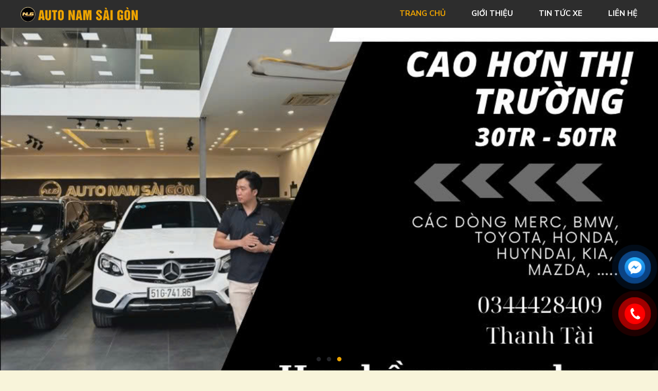

--- FILE ---
content_type: text/html; charset=utf-8
request_url: https://autonamsaigon.com/
body_size: 6490
content:
<!DOCTYPE html>
<html lang="vi"><head>   
    
<base href="https://autonamsaigon.com/" />
<meta http-equiv="Content-Type" content="text/html; charset=utf-8" />


    
<meta charset="UTF-8">
<meta http-equiv="Content-Type" content="text/html; charset=UTF-8">
<meta name="viewport" content="width=device-width, init-scale=1, maximum-scale=1"/>
<title>Auto Nam Sài Gòn chuyên mua bán xe ô tô đã qua sử dụng uy tín, chất lượng các hãng: BMW, Audi, Mercedes, Ford , Honda, Hyundai, Kia, Mazda, Mitsubishi, Toyota </title>
<meta name="author" content="Auto Nam Sài Gòn">
<meta name="keywords" content="Auto Nam Sài Gòn, Auto Nam Sài Gòn">
<meta name="description" content="Auto Nam Sài Gòn Chuyên mua bán trao đổi ô tô  ">
<meta property="og:url" content="https://autonamsaigon.com" />
<meta property="og:type" content="website" />
<meta property="og:title" content="Auto Nam Sài Gòn chuyên mua bán xe ô tô đã qua sử dụng uy tín, chất lượng các hãng: BMW, Audi, Mercedes, Ford , Honda, Hyundai, Kia, Mazda, Mitsubishi, Toyota " />
<meta property="og:description" content="Auto Nam Sài Gòn Chuyên mua bán trao đổi ô tô  " />
<meta property="og:image" content="https://autonamsaigon.com/uploads/salon/images/intro/intro-01.jpg" />
<meta itemprop="image" content="https://autonamsaigon.com/uploads/salon/images/intro/intro-01.jpg" /> 
<meta property="og:site_name" content="autonamsaigon.com" />
<link rel="shortcut icon" href="https://autonamsaigon.com/uploads/images/favicon.png"/>
<link rel="stylesheet" type="text/css" href="https://autonamsaigon.com/uploads/salon/fontawesome/css/all.css"/>
<!--Css-->
<link rel="stylesheet" type="text/css" href="https://autonamsaigon.com/uploads/salon/css/nsg_styles.css"/>
<link rel="stylesheet" type="text/css" href="https://autonamsaigon.com/uploads/salon/css/nsg_header.css"/>
<link rel="stylesheet" type="text/css" href="https://autonamsaigon.com/uploads/salon/css/nsg_menu.css"/>
<link rel="stylesheet" type="text/css" href="https://autonamsaigon.com/uploads/salon/css/nsg_banner.css"/>
<link rel="stylesheet" type="text/css" href="https://autonamsaigon.com/uploads/salon/css/nsg_main.css"/>
<link rel="stylesheet" type="text/css" href="https://autonamsaigon.com/uploads/salon/css/nsg_footer.css"/>
<script src="https://autonamsaigon.com/uploads/salon/js/nsg_news.js" type="text/javascript"></script>
<link rel="stylesheet" type="text/css" href="https://autonamsaigon.com/uploads/salon/css/nsg_news_attr.css">  
<!--Js-->
<script src="https://autonamsaigon.com/uploads/salon/js/jquery.min.js" type="text/javascript"></script>
<script src="https://autonamsaigon.com/uploads/salon/js/jquery.cookie.js" type="text/javascript"></script>
<script src="https://autonamsaigon.com/uploads/salon/js/nsg_main.js" type="text/javascript"></script>
<script type="text/javascript" src="https://autonamsaigon.com/uploads/salon/js/traffic_btn.js"></script>
<!--Slider-->
<link rel="stylesheet" type="text/css" href="https://autonamsaigon.com/uploads/salon/plugins/slick-slider/slick.css"/>
<link rel="stylesheet" type="text/css" href="https://autonamsaigon.com/uploads/salon//plugins/slick-slider/slick-theme.css"/>
<script src="https://autonamsaigon.com/uploads/salon/plugins/slick-slider/slick.min.js" type="text/javascript"></script>
<link rel="preconnect" href="https://fonts.googleapis.com">
  <!--google font-->
  <link href="https://fonts.googleapis.com/css2?family=Josefin+Sans:ital,wght@0,100;0,300;0,700;1,300;1,700&family=Mulish:ital,wght@0,200;0,300;0,400;0,700;1,200;1,300;1,700&display=swap" rel="stylesheet">
 <script type="text/javascript">
   var root_url = 'https://autonamsaigon.com';
</script>
 <link href="https://fonts.googleapis.com/css2?family=Material+Icons" rel="stylesheet">
    <link href="https://fonts.googleapis.com/css2?family=Material+Icons+Outlined" rel="stylesheet">
    <link href="https://fonts.googleapis.com/css2?family=Material+Icons+Round" rel="stylesheet">
    <link href="https://fonts.googleapis.com/css2?family=Material+Icons+Sharp" rel="stylesheet">
    <link href="https://fonts.googleapis.com/css2?family=Material+Icons+Two+Tone" rel="stylesheet">
</head><body>
<main>
<div id="nsg-banner">
<nav>
    <div class="nsg-container">
        <div class="nsg-logo">
            <a href="#" title="Auto Nam Sai Gon"><img src="https://autonamsaigon.com/uploads/salon/images/logo-nam-sai-gon.png"></a>
            <div class="nsg-icon-nav" onclick="alMenuMb(this)">
                <p class="nsg-bar1"></p>
                <p class="nsg-bar2"></p>
                <p class="nsg-bar3"></p>
            </div>
        </div>
        <ul class="nsg-menu">
            <li class="nsg-item"><a href="https://autonamsaigon.com" title="Auto Nam Sài Gòn" class="nsg-active-menu">trang
                chủ</a></li>
            <li class="nsg-item"><a href="https://autonamsaigon.com/gioi-thieu" title="giới thiệu" >giới thiệu</a></li>
            <li class="nsg-item"><a href="https://autonamsaigon.com/tin-tuc" title="tin tức xe"  >tin tức xe</a></li>
            <li class="nsg-item"><a href="https://autonamsaigon.com/lien-he" title="liên hệ" >liên hệ</a></li>
        </ul>
    </div>
</nav>
</div>

     
<script type="text/javascript">
/* <![CDATA[ */

writeJavaScriptCookie();

function writeJavaScriptCookie() {
  var date = new Date();
  date.setTime(date.getTime()+(60*60*1000));
  var the_cookie_date = date;
  var the_cookie = "cmsms_statistics_javascript_detected=true";
  the_cookie = the_cookie + ";expires=" + the_cookie_date;
  document.cookie=the_cookie;
}
/* ]]> */
</script>
    
      
    <script type="text/javascript">

/* <![CDATA[ */

writeResolutionCookie();

function writeResolutionCookie() {
  var date = new Date();
  date.setTime(date.getTime()+(60*60*1000));
  var the_cookie_date = date;
  var the_cookie = "cmsms_statistics_module_resolution="+ screen.width +"x"+ screen.height;
  var the_cookie = the_cookie + ";expires=" + the_cookie_date;
  document.cookie=the_cookie;

  var bn=navigator.appName;    // Browser Name
  if (bn.substring(0,9)=="Microsoft") {
     bn="MSIE";            // browser name, cont'd
  };         
  var cd=(bn=="MSIE")?screen.colorDepth:screen.pixelDepth; // Color depth
  if (cd!="undefined") {
    var the_depthcookie="cmsms_statistics_module_colordepth=";
    the_depthcookie=the_depthcookie+cd;
    the_depthcookie = the_depthcookie + ";expires=" + the_cookie_date;
    document.cookie=the_depthcookie;
  }
}
/* ]]> */
</script>
    
    
        <link rel="stylesheet" type="text/css" href="https://autonamsaigon.com/uploads/salon/css/nsg_main.css"/>
<script src="https://autonamsaigon.com/uploads/salon/js/nsg_get_list_cars.js" type="text/javascript"></script>
<!--Banner-->
<div id="nsg-banner">
<section class="nsg-lazy">
    <div class="nsg-box">
        <a class="nsg-item" href="javascript:void(0);">
            <img src="https://autonamsaigon.com/uploads/salon/images/banner/banner-nsg-01.jpg">
        </a>
    </div>
    <div class="nsg-box">
        <a class="nsg-item" href="javascript:void(0);">
            <img src="https://autonamsaigon.com/uploads/salon/images/banner/banner-nsg-02.jpg">
        </a>
    </div>
    <div class="nsg-box">
        <a class="nsg-item" href="javascript:void(0);">
            <img src="https://autonamsaigon.com/uploads/salon/images/banner/banner-nsg-03.jpg">
        </a>
    </div>

   
</section>

</div>
<!-- Xe đang bán-->

<div class="nsg-sell-list-cars nsg-container dangban">
    <div class="nsg-title car-sell"><h1>xe đang bán tại Nam Sài Gòn Auto</h1></div>  
    <!--Danh sách xe-->
    <div class="nsg-sell-car">
        <ul class="nsg-list-cars">
                        <li class="nsg-item">
                <a href="https://autonamsaigon.com/Xe-mercedes_benz-glc-200_4matic-2021-112401" title="Mercedes Benz GLC 200 4Matic">
                    <img class="nsg-img-car" src="https://bonbanh.com/uploads/users/160794/car/6573993/m_1765689669.426.jpg" alt="Mercedes Benz GLC 200 4Matic">
                </a>
                <div class="car-name-nsg">
                    <a class="nsg-car" href="https://autonamsaigon.com/Xe-mercedes_benz-glc-200_4matic-2021-112401" title="Mercedes Benz GLC 200 4Matic">Mercedes Benz GLC 200 4Matic 2021</a>
                </div>
                <p class="nsg-box-price"> Chỉ cần trả trước <b>419 Triệu</b></p>
                <ul class="nsg-info-car">
                    <li class="nsg-item-info">
                        <span class="material-icons-outlined "> directions_car </span> Xe cũ</li>
                    <li class="nsg-item-info"><span class="material-icons-outlined"> local_gas_station </span> Xăng</li>
                    <li class="nsg-item-info"><span class="material-icons-outlined"> emoji_flags </span>Lắp ráp</li>
                    <li class="nsg-item-info"><span class="material-icons-outlined"> edit_road </span> 9,999 km</li>
                </ul>
                <div class="price-ok">1 Tỷ 399 Triệu</div>
            </li>
                        <li class="nsg-item">
                <a href="https://autonamsaigon.com/Xe-mercedes_benz-glc-200_4matic-2021-112399" title="Mercedes Benz GLC 200 4Matic">
                    <img class="nsg-img-car" src="https://autonamsaigon.com/uploads/img/2025/50/112399/large_0f299e96f77cd424b7808ebb6843dfc3.jpg" alt="Mercedes Benz GLC 200 4Matic">
                </a>
                <div class="car-name-nsg">
                    <a class="nsg-car" href="https://autonamsaigon.com/Xe-mercedes_benz-glc-200_4matic-2021-112399" title="Mercedes Benz GLC 200 4Matic">Mercedes Benz GLC 200 4Matic 2021</a>
                </div>
                <p class="nsg-box-price"> Chỉ cần trả trước <b>413 Triệu</b></p>
                <ul class="nsg-info-car">
                    <li class="nsg-item-info">
                        <span class="material-icons-outlined "> directions_car </span> Xe cũ</li>
                    <li class="nsg-item-info"><span class="material-icons-outlined"> local_gas_station </span> Xăng</li>
                    <li class="nsg-item-info"><span class="material-icons-outlined"> emoji_flags </span>Lắp ráp</li>
                    <li class="nsg-item-info"><span class="material-icons-outlined"> edit_road </span> 18,666 km</li>
                </ul>
                <div class="price-ok">1 Tỷ 379 Triệu</div>
            </li>
                        <li class="nsg-item">
                <a href="https://autonamsaigon.com/Xe-volvo-xc40-t5_awd_r-design-2019-112400" title="Volvo XC40 T5 AWD R-Design">
                    <img class="nsg-img-car" src="https://autonamsaigon.com/uploads/img/2025/50/112400/large_3bf24dba3dd75358a079fc0af32acf04.jpg" alt="Volvo XC40 T5 AWD R-Design">
                </a>
                <div class="car-name-nsg">
                    <a class="nsg-car" href="https://autonamsaigon.com/Xe-volvo-xc40-t5_awd_r-design-2019-112400" title="Volvo XC40 T5 AWD R-Design">Volvo XC40 T5 AWD R-Design 2019</a>
                </div>
                <p class="nsg-box-price"> Chỉ cần trả trước <b>9 Tỷ 899 Triệu</b></p>
                <ul class="nsg-info-car">
                    <li class="nsg-item-info">
                        <span class="material-icons-outlined "> directions_car </span> Xe cũ</li>
                    <li class="nsg-item-info"><span class="material-icons-outlined"> local_gas_station </span> Xăng</li>
                    <li class="nsg-item-info"><span class="material-icons-outlined"> emoji_flags </span>Nhập khẩu</li>
                    <li class="nsg-item-info"><span class="material-icons-outlined"> edit_road </span> 32,999 km</li>
                </ul>
                <div class="price-ok">32 Tỷ 999 Triệu</div>
            </li>
                        <li class="nsg-item">
                <a href="https://autonamsaigon.com/Xe-lexus-nx-300-2019-112397" title="Lexus NX 300">
                    <img class="nsg-img-car" src="https://autonamsaigon.com/uploads/img/2025/50/112397/large_ba894ef01d72928d06cfe61d86e5a32b.jpg" alt="Lexus NX 300">
                </a>
                <div class="car-name-nsg">
                    <a class="nsg-car" href="https://autonamsaigon.com/Xe-lexus-nx-300-2019-112397" title="Lexus NX 300">Lexus NX 300 2019</a>
                </div>
                <p class="nsg-box-price"> Chỉ cần trả trước <b>503 Triệu</b></p>
                <ul class="nsg-info-car">
                    <li class="nsg-item-info">
                        <span class="material-icons-outlined "> directions_car </span> Xe cũ</li>
                    <li class="nsg-item-info"><span class="material-icons-outlined"> local_gas_station </span> Xăng</li>
                    <li class="nsg-item-info"><span class="material-icons-outlined"> emoji_flags </span>Nhập khẩu</li>
                    <li class="nsg-item-info"><span class="material-icons-outlined"> edit_road </span> 69,201 km</li>
                </ul>
                <div class="price-ok">1 Tỷ 679 Triệu</div>
            </li>
                        <li class="nsg-item">
                <a href="https://autonamsaigon.com/Xe-lexus-rx-350_premium-2023-112393" title="Lexus RX 350 Premium">
                    <img class="nsg-img-car" src="https://bonbanh.com/uploads/users/160794/car/6561751/m_1765019130.443.jpg" alt="Lexus RX 350 Premium">
                </a>
                <div class="car-name-nsg">
                    <a class="nsg-car" href="https://autonamsaigon.com/Xe-lexus-rx-350_premium-2023-112393" title="Lexus RX 350 Premium">Lexus RX 350 Premium 2023</a>
                </div>
                <p class="nsg-box-price"> Chỉ cần trả trước <b>899 Triệu</b></p>
                <ul class="nsg-info-car">
                    <li class="nsg-item-info">
                        <span class="material-icons-outlined "> directions_car </span> Xe cũ</li>
                    <li class="nsg-item-info"><span class="material-icons-outlined"> local_gas_station </span> Xăng</li>
                    <li class="nsg-item-info"><span class="material-icons-outlined"> emoji_flags </span>Nhập khẩu</li>
                    <li class="nsg-item-info"><span class="material-icons-outlined"> edit_road </span> 0 km</li>
                </ul>
                <div class="price-ok">2 Tỷ 999 Triệu</div>
            </li>
                        <li class="nsg-item">
                <a href="https://autonamsaigon.com/Xe-mercedes_benz-c300_amg-2019-112398" title="Mercedes Benz C300 AMG">
                    <img class="nsg-img-car" src="https://autonamsaigon.com/uploads/img/2025/50/112398/large_121dea24db8685d5d288b5e3d57ac071.jpg" alt="Mercedes Benz C300 AMG">
                </a>
                <div class="car-name-nsg">
                    <a class="nsg-car" href="https://autonamsaigon.com/Xe-mercedes_benz-c300_amg-2019-112398" title="Mercedes Benz C300 AMG">Mercedes Benz C300 AMG 2019</a>
                </div>
                <p class="nsg-box-price"> Chỉ cần trả trước <b>311 Triệu</b></p>
                <ul class="nsg-info-car">
                    <li class="nsg-item-info">
                        <span class="material-icons-outlined "> directions_car </span> Xe cũ</li>
                    <li class="nsg-item-info"><span class="material-icons-outlined"> local_gas_station </span> Xăng</li>
                    <li class="nsg-item-info"><span class="material-icons-outlined"> emoji_flags </span>Lắp ráp</li>
                    <li class="nsg-item-info"><span class="material-icons-outlined"> edit_road </span> 35,999 km</li>
                </ul>
                <div class="price-ok">1 Tỷ 39 Triệu</div>
            </li>
                        <li class="nsg-item">
                <a href="https://autonamsaigon.com/Xe-mercedes_benz-glc-300_4matic-2018-112396" title="Mercedes Benz GLC 300 4Matic">
                    <img class="nsg-img-car" src="https://autonamsaigon.com/uploads/img/2025/50/112396/large_04b978320a608540f3d625e299019dd2.jpg" alt="Mercedes Benz GLC 300 4Matic">
                </a>
                <div class="car-name-nsg">
                    <a class="nsg-car" href="https://autonamsaigon.com/Xe-mercedes_benz-glc-300_4matic-2018-112396" title="Mercedes Benz GLC 300 4Matic">Mercedes Benz GLC 300 4Matic 2018</a>
                </div>
                <p class="nsg-box-price"> Chỉ cần trả trước <b>281 Triệu</b></p>
                <ul class="nsg-info-car">
                    <li class="nsg-item-info">
                        <span class="material-icons-outlined "> directions_car </span> Xe cũ</li>
                    <li class="nsg-item-info"><span class="material-icons-outlined"> local_gas_station </span> Xăng</li>
                    <li class="nsg-item-info"><span class="material-icons-outlined"> emoji_flags </span>Lắp ráp</li>
                    <li class="nsg-item-info"><span class="material-icons-outlined"> edit_road </span> 46,000 km</li>
                </ul>
                <div class="price-ok">939 Triệu</div>
            </li>
                        <li class="nsg-item">
                <a href="https://autonamsaigon.com/Xe-mercedes_benz-c300_amg-2019-112395" title="Mercedes Benz C300 AMG">
                    <img class="nsg-img-car" src="https://autonamsaigon.com/uploads/img/2025/50/112395/large_7245926b8baffe61dce42514c23f6a93.jpg" alt="Mercedes Benz C300 AMG">
                </a>
                <div class="car-name-nsg">
                    <a class="nsg-car" href="https://autonamsaigon.com/Xe-mercedes_benz-c300_amg-2019-112395" title="Mercedes Benz C300 AMG">Mercedes Benz C300 AMG 2019</a>
                </div>
                <p class="nsg-box-price"> Chỉ cần trả trước <b>311 Triệu</b></p>
                <ul class="nsg-info-car">
                    <li class="nsg-item-info">
                        <span class="material-icons-outlined "> directions_car </span> Xe cũ</li>
                    <li class="nsg-item-info"><span class="material-icons-outlined"> local_gas_station </span> Xăng</li>
                    <li class="nsg-item-info"><span class="material-icons-outlined"> emoji_flags </span>Lắp ráp</li>
                    <li class="nsg-item-info"><span class="material-icons-outlined"> edit_road </span> 35,999 km</li>
                </ul>
                <div class="price-ok">1 Tỷ 39 Triệu</div>
            </li>
                        <li class="nsg-item">
                <a href="https://autonamsaigon.com/Xe-mercedes_benz-glc-300_4matic-2022-112392" title="Mercedes Benz GLC 300 4Matic">
                    <img class="nsg-img-car" src="https://autonamsaigon.com/uploads/img/2025/49/112392/large_106329478fcaf702bddf00f6f598968f.jpg" alt="Mercedes Benz GLC 300 4Matic">
                </a>
                <div class="car-name-nsg">
                    <a class="nsg-car" href="https://autonamsaigon.com/Xe-mercedes_benz-glc-300_4matic-2022-112392" title="Mercedes Benz GLC 300 4Matic">Mercedes Benz GLC 300 4Matic 2022</a>
                </div>
                <p class="nsg-box-price"> Chỉ cần trả trước <b>521 Triệu</b></p>
                <ul class="nsg-info-car">
                    <li class="nsg-item-info">
                        <span class="material-icons-outlined "> directions_car </span> Xe cũ</li>
                    <li class="nsg-item-info"><span class="material-icons-outlined"> local_gas_station </span> Xăng</li>
                    <li class="nsg-item-info"><span class="material-icons-outlined"> emoji_flags </span>Lắp ráp</li>
                    <li class="nsg-item-info"><span class="material-icons-outlined"> edit_road </span> 20,000 km</li>
                </ul>
                <div class="price-ok">1 Tỷ 739 Triệu</div>
            </li>
            
            <li class="nsg-item-last"></li>
        </ul>
                <div class="pagination">
            <p class="nut-tai-them btn-grad">
                <a data-value="1" href="javascript:void(0);" onclick="load_list_cars(this);">Tải thêm xe</a>
            </p>            
        </div>
            
        
    </div>
   <!---xe đã bán-->
    
<div class="nsg-title car-sell"><h2>xe đã bán</h2></div>
<div class="nsg-sell-car">
    <ul class="nsg-list-cars-delete">
                <li class="nsg-item">
            <a href="https://autonamsaigon.com/Xe-lexus-rx-300-2019-112373" title="Lexus RX 300"><img class="nsg-img-car" src="https://autonamsaigon.com/uploads/img/2025/44/112373/large_9d65dd80f4ab51d0e323587a737d3111.jpg" alt="Lexus RX 300"></a>
            <div class="car-name-nsg">
                <a class="nsg-car" href="https://autonamsaigon.com/Xe-lexus-rx-300-2019-112373" title="Lexus RX 300">Lexus RX 300 2019</a>
            </div>
            <p class="nsg-box-price"> Chỉ cần trả trước <b>701 Triệu</b></p>
            <ul class="nsg-info-car">
                <li class="nsg-item-info"><span class="material-icons-outlined "> directions_car </span> Xe cũ</li>
                <li class="nsg-item-info"><span class="material-icons-outlined"> local_gas_station </span> Xăng</li>
                <li class="nsg-item-info"><span class="material-icons-outlined"> emoji_flags </span>Nhập khẩu</li>
                <li class="nsg-item-info"><span class="material-icons-outlined"> edit_road </span> 48,000 km</li>
            </ul>
            <div class="price-ok da-ban-01">2 Tỷ 339 Triệu</div>
        </li>
                <li class="nsg-item">
            <a href="https://autonamsaigon.com/Xe-kia-carnival-premium_2.2d_7s-2023-112394" title="Kia Carnival Premium 2.2D 7S"><img class="nsg-img-car" src="https://autonamsaigon.com/uploads/img/2025/50/112394/large_da533295f8b122a55c2c56d19aaac5e3.jpg" alt="Kia Carnival Premium 2.2D 7S"></a>
            <div class="car-name-nsg">
                <a class="nsg-car" href="https://autonamsaigon.com/Xe-kia-carnival-premium_2.2d_7s-2023-112394" title="Kia Carnival Premium 2.2D 7S">Kia Carnival Premium 2.2D 7S 2023</a>
            </div>
            <p class="nsg-box-price"> Chỉ cần trả trước <b>376 Triệu</b></p>
            <ul class="nsg-info-car">
                <li class="nsg-item-info"><span class="material-icons-outlined "> directions_car </span> Xe cũ</li>
                <li class="nsg-item-info"><span class="material-icons-outlined"> local_gas_station </span> Dầu</li>
                <li class="nsg-item-info"><span class="material-icons-outlined"> emoji_flags </span>Lắp ráp</li>
                <li class="nsg-item-info"><span class="material-icons-outlined"> edit_road </span> 20,000 km</li>
            </ul>
            <div class="price-ok da-ban-01">1 Tỷ 255 Triệu</div>
        </li>
                <li class="nsg-item">
            <a href="https://autonamsaigon.com/Xe-porsche-macan-2.0-2022-112384" title="Porsche Macan 2.0"><img class="nsg-img-car" src="https://autonamsaigon.com/uploads/img/2025/47/112384/large_2a31fd96c0c144df50b91a325ac9565f.jpg" alt="Porsche Macan 2.0"></a>
            <div class="car-name-nsg">
                <a class="nsg-car" href="https://autonamsaigon.com/Xe-porsche-macan-2.0-2022-112384" title="Porsche Macan 2.0">Porsche Macan 2.0 2022</a>
            </div>
            <p class="nsg-box-price"> Chỉ cần trả trước <b>839 Triệu</b></p>
            <ul class="nsg-info-car">
                <li class="nsg-item-info"><span class="material-icons-outlined "> directions_car </span> Xe cũ</li>
                <li class="nsg-item-info"><span class="material-icons-outlined"> local_gas_station </span> Xăng</li>
                <li class="nsg-item-info"><span class="material-icons-outlined"> emoji_flags </span>Nhập khẩu</li>
                <li class="nsg-item-info"><span class="material-icons-outlined"> edit_road </span> 25,749 km</li>
            </ul>
            <div class="price-ok da-ban-01">2 Tỷ 799 Triệu</div>
        </li>
        
    </ul>
</div>
</div>
</div>

<!-- Tin tức-->
<div class="khach-nhan-xet">
        <div class="content-khach">
            <div class="tieu-de-kh"><h2>Khách hàng nói về chúng tôi</h2></div>
            <section class="sl-khachang khach-box" data-sizes="" style="position: relative;margin-left: 0.5em;display: block;overflow: hidden;width: auto;">
        
                <div class="box">
                    <a class="item" href="javascript:void(0);">
                        <img src="https://autonamsaigon.com/uploads/salon/images/khach-noi/khach-01.jpg">
                    </a>
                    <p class="note-vd">Xe của Auto Nam Sài Gòn chất lượng tốt, đa dạng chủng loại giá tốt</p>
                </div>
                <div class="box">
                    <a class="item" href="javascript:void(0);">
                        <img src="https://autonamsaigon.com/uploads/salon/images/khach-noi/khach-02.jpg">
                    </a>
                    <p class="note-vd">Xe đẹp tư vấn nhiệt tình, chu đáo, chế độ hậu mãi quá tuyệt vời. </p>
                </div>
                <div class="box">
                    <a class="item" href="javascript:void(0);">
                        <img src="https://autonamsaigon.com/uploads/salon/images/khach-noi/khach-03.jpg">
                    </a>
                    <p class="note-vd">Tôi rất hài lòng khi mua xe của Auto Nam Sài Gòn</p>
                </div>
                <div class="box">
                    <a class="item" href="javascript:void(0);">
                        <img src="https://autonamsaigon.com/uploads/salon/images/khach-noi/khach-04.jpg">
                    </a>
                    <p class="note-vd">Xe của Auto Nam Sài Gòn chất lượng tốt, đa dạng chủng loại giá tốt</p>
                </div>
                <div class="box">
                    <a class="item" href="javascript:void(0);">
                        <img src="https://autonamsaigon.com/uploads/salon/images/khach-noi/khach-05.jpg">
                    </a>
                    <p class="note-vd">Xe đẹp tư vấn nhiệt tình, chu đáo, chế độ hậu mãi quá tuyệt vời</p>
                </div>
                <div class="box">
                    <a class="item" href="javascript:void(0);">
                        <img src="https://autonamsaigon.com/uploads/salon/images/khach-noi/khach-01.jpg">
                    </a>
                    <p class="note-vd">Tôi rất hài lòng khi mua xe của Auto Nam Sài Gòn</p>
                </div>
                <div class="box">
                    <a class="item" href="javascript:void(0);">
                        <img src="https://autonamsaigon.com/uploads/salon/images/khach-noi/khach-02.jpg">
                    </a>
                    <p class="note-vd">Tôi rất hài lòng khi mua xe của Auto Nam Sài Gòn</p>
                </div>
            </section>
        </div>
    </div>

<div class="nsg-news nsg-container">
    <div class="nsg-box">
        <div class="nsg-title"><h2 class="news-home">tin tức</h2></div>
        <ul class="nsg-list-news">
                        <li class="nsg-item">
                <a class="nsg-img" href="news/281/40/mpv--trong-tam-gia-duoi-25-ty-dong" title="MPV  trong tầm giá dưới 2,5 tỷ đồng">
                    <img src="https://cdn.arttimes.vn/upload/4-2025/images/2025-12-06/mpv--1--1764959338-651-width1620height971.jpeg" alt="MPV  trong tầm giá dưới 2,5 tỷ đồng">
                </a>
                <div class="nsg-info">
                    <a class="nsg-new" href="news/281/40/mpv--trong-tam-gia-duoi-25-ty-dong" title="MPV  trong tầm giá dưới 2,5 tỷ đồng">MPV  trong tầm giá dưới 2,5 tỷ đồng</a>
                    <div class="nsg-des">
                        <p>Trong ph&acirc;n kh&uacute;c MPV cao cấp, kh&aacute;ch h&agrave;ng Việt hiện c&oacute; nhiều lựa chọn như BYD M9, Volkswagen Viloran, GAC M8 hay Mercedes-Benz V-Class.&nbsp;</p>
                    </div>
                </div>
            </li>
                        <li class="nsg-item">
                <a class="nsg-img" href="news/280/40/mitsubishi-destinator-vua-duoc-trinh-lang-tai-viet-nam-voi-gia-tu-780-trieu-dong" title="Mitsubishi Destinator vừa được trình làng tại Việt Nam với giá từ 780 triệu đồng">
                    <img src="https://media.doanhnghiepvn.vn/Images/Uploaded/Share/2025/12/03/mitsubishi-destinator-1.jpg?format=webp" alt="Mitsubishi Destinator vừa được trình làng tại Việt Nam với giá từ 780 triệu đồng">
                </a>
                <div class="nsg-info">
                    <a class="nsg-new" href="news/280/40/mitsubishi-destinator-vua-duoc-trinh-lang-tai-viet-nam-voi-gia-tu-780-trieu-dong" title="Mitsubishi Destinator vừa được trình làng tại Việt Nam với giá từ 780 triệu đồng">Mitsubishi Destinator vừa được trình làng tại Việt Nam với giá từ 780 triệu đồng</a>
                    <div class="nsg-des">
                        <p>Mitsubishi Motors Việt Nam vừa ra mắt Mitsubishi Destinator, mẫu SUV 7 chỗ ho&agrave;n to&agrave;n mới hướng tới kh&aacute;ch h&agrave;ng gia đ&igrave;nh.</p>
                    </div>
                </div>
            </li>
                        <li class="nsg-item">
                <a class="nsg-img" href="news/279/40/toyota-vios-thu-hut-nguoi-mua-trong-cuoc-canh-tranh-giam-gia-cua-phan-khuc-sedan-hang-b" title="Toyota Vios thu hút người mua trong cuộc cạnh tranh giảm giá của phân khúc sedan hạng B.">
                    <img src="https://cdn.arttimes.vn/upload/4-2025/images/2025-11-21/1-1763712992-422-width740height495.jpg" alt="Toyota Vios thu hút người mua trong cuộc cạnh tranh giảm giá của phân khúc sedan hạng B.">
                </a>
                <div class="nsg-info">
                    <a class="nsg-new" href="news/279/40/toyota-vios-thu-hut-nguoi-mua-trong-cuoc-canh-tranh-giam-gia-cua-phan-khuc-sedan-hang-b" title="Toyota Vios thu hút người mua trong cuộc cạnh tranh giảm giá của phân khúc sedan hạng B.">Toyota Vios thu hút người mua trong cuộc cạnh tranh giảm giá của phân khúc sedan hạng B.</a>
                    <div class="nsg-des">
                        <p>Trong th&aacute;ng 10 vừa qua, thị trường sedan hạng B tại Việt Nam chứng kiến sự b&ugrave;ng nổ với tổng doanh số đạt 3.951 xe, tăng hơn 42% so với th&aacute;ng 9 (2.778 xe).</p>
                    </div>
                </div>
            </li>
                        <li class="nsg-item">
                <a class="nsg-img" href="news/278/40/vinfast-vf-5-tiep-tuc-lap-dinh-top-5-xe-suv-hang-a-ban-chay-nhat-thang-102025" title="VinFast VF 5 tiếp tục lập đỉnh Top 5 xe SUV hạng A bán chạy nhất tháng 10/2025">
                    <img src="https://cdn.baoquocte.vn/stores/news_dataimages/2025/112025/17/16/gia-vinfast-vf-5-tai-thai-lan-re-hon-viet-nam-200-trieu-vivina1120251117161301.webp?rt=202511181518" alt="VinFast VF 5 tiếp tục lập đỉnh Top 5 xe SUV hạng A bán chạy nhất tháng 10/2025">
                </a>
                <div class="nsg-info">
                    <a class="nsg-new" href="news/278/40/vinfast-vf-5-tiep-tuc-lap-dinh-top-5-xe-suv-hang-a-ban-chay-nhat-thang-102025" title="VinFast VF 5 tiếp tục lập đỉnh Top 5 xe SUV hạng A bán chạy nhất tháng 10/2025">VinFast VF 5 tiếp tục lập đỉnh Top 5 xe SUV hạng A bán chạy nhất tháng 10/2025</a>
                    <div class="nsg-des">
                        <p>Trong top 5 SUV hạng A b&aacute;n chạy nhất tại Việt Nam th&aacute;ng 10/2025, VinFast VF 5 tiếp tục giữ ng&ocirc;i đầu với doanh số ấn tượng 4.450 xe, theo sau l&agrave; VinFast Herio Green ở vị tr&iacute; thứ hai.</p>
                    </div>
                </div>
            </li>
                        <li class="nsg-item">
                <a class="nsg-img" href="news/277/40/mua-xe-mpv-nhan-duoc-uu-dai-khung-dip-cuoi-nam" title="Mua xe MPV nhận được ưu đãi khủng dịp cuối năm">
                    <img src="https://cdn.baoquocte.vn/stores/news_dataimages/2025/112025/10/12/xpander-690fffa2be40920251110122752.webp?rt=202511111448" alt="Mua xe MPV nhận được ưu đãi khủng dịp cuối năm">
                </a>
                <div class="nsg-info">
                    <a class="nsg-new" href="news/277/40/mua-xe-mpv-nhan-duoc-uu-dai-khung-dip-cuoi-nam" title="Mua xe MPV nhận được ưu đãi khủng dịp cuối năm">Mua xe MPV nhận được ưu đãi khủng dịp cuối năm</a>
                    <div class="nsg-des">
                        <p>V&agrave;o dịp cuối năm, nhiều mẫu MPV nổi bật đang được &aacute;p dụng chương tr&igrave;nh ưu đ&atilde;i giảm gi&aacute; s&acirc;u, tạo cơ hội hấp dẫn cho người d&ugrave;ng muốn sở hữu xe 7 chỗ với mức gi&aacute; tốt.</p>
                    </div>
                </div>
            </li>
                        <li class="nsg-item">
                <a class="nsg-img" href="news/276/40/top-10-mau-o-to-moi-giu-gia-tot-nhat-co-ty-le-ban-lai-cao-ngay-trong-nam-dau-su-dung" title="Top 10 mẫu ô tô mới giữ giá tốt nhất, có tỷ lệ bán lại cao ngay trong năm đầu sử dụng.">
                    <img src="https://cdn.baoquocte.vn/stores/news_dataimages/2025/102025/31/18/54b8e896-28f2-4da1-af74-e0e2334ca89d20251031183558.webp?rt=202511040957" alt="Top 10 mẫu ô tô mới giữ giá tốt nhất, có tỷ lệ bán lại cao ngay trong năm đầu sử dụng.">
                </a>
                <div class="nsg-info">
                    <a class="nsg-new" href="news/276/40/top-10-mau-o-to-moi-giu-gia-tot-nhat-co-ty-le-ban-lai-cao-ngay-trong-nam-dau-su-dung" title="Top 10 mẫu ô tô mới giữ giá tốt nhất, có tỷ lệ bán lại cao ngay trong năm đầu sử dụng.">Top 10 mẫu ô tô mới giữ giá tốt nhất, có tỷ lệ bán lại cao ngay trong năm đầu sử dụng.</a>
                    <div class="nsg-des">
                        <p>iSeeCars vừa c&ocirc;ng bố danh s&aacute;ch Top 10 mẫu &ocirc; t&ocirc; mới c&oacute; tỷ lệ b&aacute;n lại cao nhất trong năm đầu sử dụng, trong đ&oacute; thương hiệu xe sang Mercedes-Benz g&oacute;p mặt tới 3 mẫu xe.</p>
                    </div>
                </div>
            </li>
            
            
        </ul>
    </div>
    
</div>

<div class="nsg-media">
        <div class="nsg-container">
            <div class="nsg-box">
                <div class="nsg-title fix-hd"><h2>kênh tiktok </h2></div>
                <blockquote class="tiktok-embed" cite="https://www.tiktok.com/@thanhtaithichxesang?_t=8ougSbsmofQ&_r=1" data-unique-id="thanhtaithichxesang"  data-embed-type="creator" style="max-width: 720px; min-width: 288px;" > <section> <a target="_blank" href="https://www.tiktok.com/@thanhtaithichxesang?_t=8ougSbsmofQ&_r=1">@thanhtaithichxesang</a> </section> </blockquote> <script async src="https://www.tiktok.com/embed.js"></script>
            </div>
            <div class="nsg-box">
                <div class="nsg-title fix-hd" style="margin-bottom: 1.2em;"><h2>fanpage facebook</h2></div>
                <div class="fanpage-nsm">
                    <iframe src="https://www.facebook.com/plugins/page.php?href=https://www.facebook.com/profile.php?id=61559555460339&mibextid=LQQJ4d&tabs=timeline&width=580px&height=475&small_header=false&adapt_container_width=true&hide_cover=false&show_facepile=true&appId" width="580px" height="475px" style="border:none;overflow:hidden" scrolling="no" frameborder="0" allowfullscreen="true" allow="autoplay; clipboard-write; encrypted-media; picture-in-picture; web-share"></iframe>

            
                </div>
            </div>
        </div>
    </div>
</main>
<footer>
    
          
            <div class="nsg-container">
                <ul class="nsg-box nsg-box-salon">
                    <li class="tieu-de-ft"><strong class="nsg-ft">Auto Nam Sài Gòn</strong></li>
                    <li class="nsg-item">
                        <i class="fas fa-map-marker-alt"></i>
                        <span>482 Nguyễn Văn Linh, Phường Tân Phú, Quận 7, TP HCM</span>
                    </li>
                    <li class="nsg-item">
                        <i class="fas fa-phone-alt"></i>
                        <span>0344428409 - 0925908025</span>
                    </li>
                   
                    <li class="nsg-item email">
                        <span class="material-icons-outlined">
                            mail
                            </span>
                        <span>hoangduong18267@gmail.com  </span>
                    </li>
                </ul>
                <ul class="nsg-box vtcategory">
                    <li class="tieu-de-ft fix-ft1"><strong class="nsg-ft">danh mục</strong></li>
                    <li class="nsg-item link-ft"><a href="https://autonamsaigon.com" title="Trang chủ">Trang chủ</a></li>
                    <li class="nsg-item link-ft"><a href="https://autonamsaigon.com/gioi-thieu" title="Giới thiệu">Giới thiệu</a></li>
                    <li class="nsg-item link-ft"><a href="https://autonamsaigon.com/tin-tuc" title="Tin tức xe">Tin tức xe</a></li>
                    <li class="nsg-item link-ft"><a href="https://autonamsaigon.com/lien-he" title="Liên hệ">Liên hệ</a></li>
                    <li class="tieu-de-ft fix-ft2"><strong class="nsg-ft">Liên kết</strong></li>
                    <li class="nsg-item nsg-mxh" style="margin-top:0">
                        <a href="https://www.facebook.com/profile.php?id=61559555460339&mibextid=LQQJ4d" title="facebook"><i class="fab fa-facebook-f" style="color: #fff;"></i></a>
                        <a href="https://www.youtube.com/@thanhtaithichxesang" title="youtube"><i class="fab fa-youtube"></i></a>
                        <a href="https://www.tiktok.com/@otonamsaigon" title="tiktok"><i class="fab fa-tiktok"></i></a>
                    </li>
                    
                </ul>
                <ul class="nsg-box nsg-box-mxh">
                    <li class="tieu-de-ft fix-ft1"><strong class="nsg-ft">bản quyền</strong></li>
                    <li class="nsg-item nsg-bb">
                        <span><i class="fas fa-copyright"></i>Bản quyền thuộc về Auto Nam Sài Gòn</span>
                        <span>Thiết kế bởi
                                              <a href="https://bonbanh.com" title="oto, mua bán ô tô">Bonbanh.com - Chuyên trang mua bán ô tô</a>
                            </span>
                    </li>
                </ul>
            </div>
            <div class="contact-box">
                <!--messenger fb chat icon-->
                <div class="kh-fbm">
                    <div class="phone-box"></div>
                    <div class="img-phone">
                        <a href="https://m.me/298563483344214" target="_blank" onclick="traffic_btn('mess');"><img src="https://autonamsaigon.com/uploads/salon/images/messenger.png"></a>
                    </div>
                </div>
                <div class="kh-phone">
                    <div class="phone-box"></div>
                    <div class="img-phone">
                        <a href="tel:0344428409" onclick="traffic_btn('phone');"><img src="https://autonamsaigon.com/uploads/salon/images/phone.png"></a>
                    </div>
                </div>
            </div>
            <!--nút lên đầu trang-->
            <button onclick="topFunction()" id="myBtn" title="Go to top"><img src="https://autonamsaigon.com/uploads/salon/icon/car-svg/chevron-double-up.svg"></button>
            
            <script>
                //Get the button
                var mybutton = document.getElementById("myBtn");
                
                // When the user scrolls down 20px from the top of the document, show the button
                window.onscroll = function() {scrollFunction()};
                
                function scrollFunction() {
                  if (document.body.scrollTop > 20 || document.documentElement.scrollTop > 20) {
                    mybutton.style.display = "block";
                  } else {
                    mybutton.style.display = "none";
                  }
                }
                
                // When the user clicks on the button, scroll to the top of the document
                function topFunction() {
                    $([document.documentElement, document.body]).animate({
                        scrollTop: 0
                    }, 300);
                    }
                </script>
                 
</footer>
</body>
</html>

--- FILE ---
content_type: text/css
request_url: https://autonamsaigon.com/uploads/salon/css/nsg_styles.css
body_size: 2066
content:


:root {
    --alBlack: #000000;
    --alBlackF: #242529;
    --vtWhite: #ffffff;
    --alBlue: #DEE8F4;
    --alBlueA: #2596cf;
    --alBlueHMb: #c6d7ec;
    --alGray: #F5F5F5;
    --alGrayListCars: #E1E1E1;
    --alGrayInfoCars: #555;
    --alBreadcrumb: #999;
    --alRed: #ED2028;
    --alRedHover: #bd0f15;
    --alListLink: #293241;
    --vtbackground:#262626;
    --vtyellow:#ffcd00;
    --vtbghome:#f8f4da;
    --vtbgmenu:#000;
    --vtcolorlink:#eda300;
    --main-bg:#2d2d2d;
}

html {
    font-size: 62.5%;
}

* {
    margin: 0;
    padding: 0;
    box-sizing: border-box;
    -moz-box-sizing: border-box;
    -webkit-box-sizing: border-box;
    line-height: 2.2rem;
    font-size: 1.4rem;
    font-family: 'Mulish', sans-serif;
   
    text-decoration: none;
}
body
{
    background: var(--vtbghome);
    font-family: 'Mulish', sans-serif;
}
header
{
    background: var(--vtbgmenu);
}
h1 {
    font-family: 'Mulish', sans-serif;
    font-size: 2.0rem;
    text-transform: uppercase;
    line-height: 2.4rem;
}

h2 {
    font-family: 'Mulish', sans-serif;
    font-size: 1.9rem;
    text-transform: uppercase;
    line-height: 2.4rem;
}

h3 {
    font-family: 'Mulish', sans-serif;
    font-size: 1.6rem;
    text-transform: uppercase;
}
h1, h2, h3
{
    border-bottom: 2px dashed var(--vtcolorlink);
    padding-bottom: .3em;
}
.nsg-clear-fix {
    clear: both;
}

a {
    color: var(--vtbgmenu);
    cursor: pointer;
}

a:hover {
    color: var(--vtcolorlink);
}

ul li {
    list-style: none;
}

img {
    width: 100%;
    vertical-align: middle;
    object-fit: cover;
}

select {
    height: 40px;
    border-radius: 4px;
    border: 1px solid #c7c5c5;
    
}

.nsg-container {
    width: 1200px;
    margin: 0 auto;
}

.nsg-loading-img {
    position: fixed;
    top: 0;
    right: 0;
    bottom: 0;
    left: 0;
    z-index: 99999;
    background: rgba(33,33,33,.5);
    display: none;
}

.nsg-box-loading {
    background-repeat:no-repeat;
    background-attachment: fixed;
    background-position: center;
    width: 100%;
    height: 100%;
    z-index: 999999;
    text-align: center;
    display: flex;
    align-items: center;
    justify-content: center;
}

.nsg-car, .nsg-new {
    font-family: 'Mulish', sans-serif;
    text-transform: capitalize;
    color: var(--alBlack);
    font-weight: 700;
}

.nsg-price {
    font-family: 'Mulish', sans-serif;
    color: var(--alWhite);
    text-transform: capitalize;
    text-align: right;
    font-weight: 700;
}


.nsg-title h2 {
    display: inline-block;
    padding-bottom: 0.3rem;
   
    color: var(--vtbgmenu);
   
}

/*fix màu header fanpage & tiktok*/
.fix-hd h2
{
    color: var(--vtcolorlink) !important;
}

h2.news-home
{
    margin-bottom: 1em;
}

h2.news-home, .nsg-des p
{
    color: var(--vtbackground) !important;
}
.dangban
{
    margin-top: 2em;
}
/*phân trang*/

.nsg-pagination ul {
    display: flex;
    align-items: center;
    justify-content: flex-end;
    margin-bottom: 2.5rem;
}

.nsg-pagination ul li a {
    display: inline-block;
    text-align: center;
    color: var(--alBlack);
    width: 3.5rem;
    line-height: 3.5rem;
    margin: 0 0.5rem 0 0;
    background: var(--alGrayListCars);
    border-radius: 4px;
}

.nsg-pagination ul li a:hover {
    background: var(--alRed) !important;
    color: var(--alWhite);
}

.nsg-active-pag {
    background: var(--alRed) !important;
    color: var(--alWhite) !important;
    font-weight: 700;
}

/*breadcrumb*/
.nsg-breadcrumb {
    padding: 1.5rem 0 0.5rem;
    text-transform: capitalize;
}

.nsg-breadcrumb .fa-angle-right {
    margin: 0 3px;
    color: var(--alBreadcrumb);
}

/*bắt đầu khách hàng nói về chúng tôi*/
.khach-nhan-xet
{
    padding: 1rem;
    background-image: url("../images/trang-chu/bkg-khach-noi.jpg");
    background-position: right; 
    background-repeat: no-repeat; 
    background-size: cover;
}
.content-khach
{
    width: 1200px;
    margin: 0 auto;
    padding-top: 1em;
    padding-bottom: 1em;
}
.khach-box
{
    display: flex;
    justify-content: space-between;
    flex-wrap: nowrap;
    align-items: baseline;
}
.khach-box .box
{
    flex-basis: 24%;
    margin-right: 2.8em;
}
.khach-box .box img
{
    border-radius: 5px;
    width: 220px;
    height: 200px;
}
.note-vd
{
    color: #fff;
    margin-top: 1em;
    display: block;
    overflow: hidden;
    height: 64px;
}
.tieu-de-kh
{
    display: flex;
    margin-bottom: 1em;
    color: #fff;
}
/*kết thúc đầu khách hàng nói về chúng tôi*/



/*nút gọi điện*/
.contact-box {
    position: fixed;
    bottom: 65px;
    z-index: 100;
    right: 0;
}

@keyframes img-phone {
    0% {
        transform: rotate(0) scale(1) skew(1deg);
    }
    10% {
        transform: rotate(-25deg) scale(1) skew(1deg);
    }
    20% {
        transform: rotate(25deg) scale(1) skew(1deg);
    }
    30% {
        transform: rotate(-25deg) scale(1) skew(1deg);
    }
    40% {
        transform: rotate(25deg) scale(1) skew(1deg);
    }
    50% {
        transform: rotate(0) scale(1) skew(1deg);
    }
    100% {
        transform: rotate(0) scale(1) skew(1deg);
    }
}

.kh-phone {
    position: relative;
    visibility: visible;
    background-color: transparent;
    width: 90px;
    height: 90px;
    cursor: pointer;
    z-index: 11;
    -webkit-backface-visibility: hidden;
    -webkit-transform: translateZ(0);
    transition: visibility .5s;
    left: 0;
    bottom: 0;
    display: block;
}

@keyframes zoomEffect {
    0% {
        transform: scale(.9)
    }
    70% {
        transform: scale(1);
        box-shadow: 0 0 0 15px transparent
    }
    100% {
        transform: scale(.9);
        box-shadow: 0 0 0 0 transparent
    }
}

.phone-box {
    width: 65px;
    height: 65px;
    top: 12px;
    left: 12px;
    position: absolute;
    background-color: rgba(255,0,0, .9);
    border-radius: 50%;
    border: 2px solid transparent;
    transition: all .5s;
    -webkit-transform-origin: 50% 50%;
    -ms-transform-origin: 50% 50%;
    transform-origin: 50% 50%;
    -webkit-animation: zoomEffect 1.3s infinite;
    animation: zoomEffect 1.3s infinite;
    opacity: .7;
    box-shadow: 0 0 0 0 red;
}

.img-phone {
    background-color: red;
    width: 40px;
    height: 40px;
    line-height: 40px;
    top: 25px;
    left: 25px;
    position: absolute;
    border-radius: 50%;
    display: flex;
    justify-content: center;
    -webkit-animation: img-phone 1s infinite ease-in-out;
    animation: img-phone 1s infinite ease-in-out;
}

.img-phone a {
    display: block;
    line-height: 37px;
}

.img-phone img {
    max-height: 25px;
    max-width: 27px;
    position: absolute;
    top: 50%;
    left: 50%;
    transform: translate(-50%, -50%);
    -moz-transform: translate(-50%, -50%);
    -webkit-transform: translate(-50%, -50%);
    -o-transform: translate(-50%, -50%);
}

/*chat zalo*/
.kh-zalo {
    position: relative;
    visibility: visible;
    background-color: transparent;
    width: 90px;
    height: 90px;
    cursor: pointer;
    z-index: 11;
    -webkit-backface-visibility: hidden;
    -webkit-transform: translateZ(0);
    transition: visibility .5s;
    left: 0;
    bottom: 0;
    display: block;
}

.kh-zalo .phone-box {
    box-shadow: 0 0 0 0 #0091ff;
    background-color: rgba(0,145,255,.9);
}

.kh-zalo .img-phone {
    background-color: #0091ff;
}

/*chat messenger fb*/
.kh-fbm {
    position: relative;
    visibility: visible;
    background-color: transparent;
    width: 90px;
    height: 90px;
    cursor: pointer;
    z-index: 11;
    -webkit-backface-visibility: hidden;
    -webkit-transform: translateZ(0);
    transition: visibility .5s;
    left: 0;
    bottom: 0;
    display: block;
}

.kh-fbm .phone-box {
    box-shadow: 0 0 0 0 #126bd1;
    background-color: rgba(18,107,209,.9);
}

.kh-fbm .img-phone {
    background-color: #126bd1;
}

.kh-fbm .img-phone img {
    max-height: 45px;
    max-width: 40px;
}
/*nút lên đầu trangr*/
#myBtn {
    display: none;
    position: fixed;
    bottom: 20px;
    right: 30px;
    z-index: 99;
    font-size: 14px;
    border: none;
    outline: none;
    background-color: var(--vtcolorlink);
   
    cursor: pointer;
    padding: 8px;
    border-radius: 4px;
  }
  
  #myBtn:hover {
    background-color: #e5c231;
}
#myBtn img
{
    width: 20px;
    height: 20px;
    object-fit: cover;
    align-items: center;
}

/*giao diện cho mobile*/
@media only screen and (max-width: 1230px) {
    .nsg-container {
        width: 100%;
    }

    /*breadcrumb*/
    .nsg-breadcrumb {
        padding: 1.5rem 1.5rem 0.5rem;
    }
    .content-khach
    {
        width: 100%;
    }
}
@media only screen and (max-width: 1200px)
{
    .khach-box .box img
    {
        border-radius: 5px;
        width: 180px;
        height: 180px;
    }
    
}
@media only screen and (max-width: 768px) {
    /*breadcrumb*/
    .nsg-breadcrumb {
        padding: 1.5rem 1rem 0;
    }

    h1 {
        font-size: 1.8rem;
    }

    h2 {
        font-size: 1.8rem;
        line-height: 2.4rem;
    }

    .nsg-title h2 {
        font-size: 1.8rem;
        line-height: 2.4rem;
    }

    .nsg-title {
        padding: 1.5rem 0;
        padding-bottom: 0;
    }

    select {
        height: 35px;
    }
    header
    {
        display: none;
    }
    .khach-box .box img
    {
        border-radius: 5px;
        width: 160px;
        height: 160px;
    }
    .xe-so-3
    {
        display: none;
    }
}

@media only screen and (max-width: 360px)
{
    .khach-box .box img
    {
        border-radius: 5px;
        width: 325px;
        height: 200px;
        margin-right: 2em;
    }
}



--- FILE ---
content_type: text/css
request_url: https://autonamsaigon.com/uploads/salon/css/nsg_header.css
body_size: 187
content:
/*Header*/
header .nsg-box {
    display: flex;
    align-items: center;
    justify-content: space-between;
    padding: 1.5rem 0;
}

header .nsg-phone {
    display: flex;
    text-align: center;
}

header .nsg-phone p:first-child {
    margin-right: 2rem;
}

header .nsg-phone p span {
    font-weight: 400;
    color: var(--vtyellow);
}

header .nsg-phone p i {
    color: var(--vtyellow);
    margin-right: 0.3rem;
}

header .nsg-socinsg-network a {
    display: inline-block;
    margin-left: 3rem;
    cursor: pointer;
    -webkit-transition-duration: 0.2s;
    transition-duration: 0.2s;
    -webkit-transition-timing-function: ease-out;
    transition-timing-function: ease-out;
}

header .nsg-socinsg-network a:hover {
    -webkit-transform: scale(1.4);
    transform: scale(1.4);
}

header .nsg-socinsg-network a i {
    font-size: 1.8rem;
}

header .nsg-socinsg-network .fa-facebook-f {
    color: var(--vtyellow);
}

header .nsg-socinsg-network .fa-youtube {
    color: var(--vtyellow);
}

header .nsg-socinsg-network .fa-tiktok {
    color: var(--vtyellow);
}

@media only screen and (max-width: 1230px) {
    header .nsg-box {
        padding: 1.5rem;
    }
}

@media only screen and (max-width: 991px) {
    header .nsg-box {
        padding: 1rem 1.5rem;
    }

    header .nsg-phone {
        display: flex;
        text-align: left;
        flex-direction: column;
    }

    header .nsg-phone p:first-child {
        margin-right: 0;
        margin-bottom: 0.7em;
    }
}

@media only screen and (max-width: 768px) {
    header .nsg-box {
        padding: 1rem;
        flex-direction: column;
        align-items: flex-start;
    }

    header .nsg-phone p {
        margin-bottom: 0.7em;
    }

    header .nsg-socinsg-network {
        width: 100%;
        text-align: right;
    }
}


--- FILE ---
content_type: text/css
request_url: https://autonamsaigon.com/uploads/salon/css/nsg_menu.css
body_size: 662
content:
nav {
    width: 100%;
    margin: 0 auto;
    z-index: 10;
    background: #2d2d2d;
}

nav .nsg-container{
    display: flex;
    align-items: center;
    justify-content: space-between;
    flex-wrap: wrap;
    padding: 1rem 0;
}

nav .nsg-logo img {
    width: 230px;
}

nav .nsg-menu {
    display: flex;
    justify-content: space-between;
    flex-wrap: wrap;
}

nav .nsg-item {
    margin-left: 5rem;
}

nav .nsg-item img {
    width: 16px;
    height: 16px;
    overflow: hidden;
    display: none;
    object-fit: cover;
    verticnsg-align: middle;
    margin-top: -3px;
}

nav .nsg-item a {
    display: inline-block;
    font-size: 1.5rem;
    text-transform: uppercase;
    position: relative;
    padding-bottom: 0.2rem;
    color: var(--vtWhite);
    font-weight: 700;
}
nav .nsg-item a:hover
{
    color: var(--vtcolorlink);
}
nav .nsg-item a:hover:before {
    right: 0;
   
}

nav .nsg-item a:before {
    content: "";
    position: absolute;
    z-index: -1;
    left: 0;
    right: 100%;
    bottom: -2px;
    background: var(--vtcolorlink);
    color: var(--vtcolorlink);
    height: 2px;
    -webkit-transition-property: right;
    transition-property: right;
    -webkit-transition-duration: 0.3s;
    transition-duration: 0.3s;
    -webkit-transition-timing-function: ease-out;
    transition-timing-function: ease-out;
}

.nsg-active-menu {
    color: var(--vtcolorlink) !important;
    position: relative;
    
}

.nsg-active-menu:hover:before {
    right: 100% !important;
}

menu .icon-nav {
    display: none;
}

.nsg-change .nsg-bar1 {
    -webkit-transform: rotate(-41deg) translate(-8px, 5px);
    transform: rotate(-41deg) translate(-8px, 5px)
}

.nsg-change .nsg-bar2 {
    opacity: 0;
}

.nsg-change .nsg-bar3 {
    -webkit-transform: rotate(40deg) translate(-8px, -7px);
    transform: rotate(40deg) translate(-8px, -7px);
}

@media only screen and (max-width: 1230px) {
    nav .nsg-container {
        padding: 1.5rem;
    }
}

@media only screen and (max-width: 1200px) {
    .nsg-show-menu {
        position: fixed;
        top: 0;
        height: 100%;
        z-index: 999;
        background: #fff;
        flex-flow: column;
    }

    nav {
        padding: 0;
    }

    nav .nsg-container {
        padding: 0;
    }

    nav .nsg-item {
        margin-left: 0;
    }

    nav .nsg-logo {
        display: flex;
        align-items: center;
        justify-content: space-between;
        width: 100%;
        z-index: 100;
        padding: 1.5rem;
    }

    nav .nsg-icon-nav {
        display: inline-block;
        cursor: pointer;
    }

    .nsg-bar1, .nsg-bar2, .nsg-bar3 {
        width: 35px;
        height: 4px;
        background: var(--vtyellow);
        margin: 0.6rem 0;
        transition: 0.4s;
    }

    nav .nsg-container .nsg-menu {
        display: none;
        width: 100%;
        flex-direction: column;
        justify-content: flex-start;
        flex: 1;
        z-index: 999;
        overflow: auto;
    }

    nav .nsg-container .nsg-menu li {
        padding: 4rem 0;
    }

    .nsg-active-menu-mb-t {
        background: var(--vtbgmenu);
    }

    .nsg-active-menu-mb-b {
        background: var(--vtbackground);
    }
    nav .nsg-item a
    {
        padding-left: 0.5em;
    }
    nav .nsg-item img {
        width: 16px;
        height: 16px;
        
        display: inline;
       
    }
    nav .nsg-container .nsg-menu li {
        
        padding-left: 1em;
        border-bottom: 1px solid #121212;
        text-align: left;
    }
}

@media only screen and (max-width: 768px) {
    nav .nsg-container .nsg-menu li {
        padding: 3rem 0;
        padding-left: 1em;
        border-bottom: 1px solid #121212;
        text-align: center;
        width: 100%;
    }
}





--- FILE ---
content_type: text/css
request_url: https://autonamsaigon.com/uploads/salon/css/nsg_banner.css
body_size: 40
content:
/*slick slider*/
#nsg-banner {
    position: relative;
    text-align: center;
}

#nsg-banner .slick-dots {
    bottom: 20px !important;
}

#nsg-banner .slick-dots li {
    margin: 0 !important;
}

#nsg-banner .slick-dots li.slick-active button:before {
    color: var(--vtcolorlink) !important;
}

#nsg-banner .slick-dots li button:before {
    font-size: 1rem !important;
    color: var(--alBlackF) !important;
    opacity: 1 !important;
}

.slick-dotted .slick-slider {
    margin-bottom: 0 !important;
}


.slick-slide img {
    height: 675px;
}

@media only screen and (max-width: 991px) {
    .slick-slide img {
        height: 400px;
    }
}

@media only screen and (max-width: 768px) {
    nav .nsg-logo {
        padding: 1rem;
    }

    .slick-slide img {
        height: 350px;
    }
}

@media only screen and (max-width: 640px) {
    .slick-slide img {
        height: 300px;
    }
}


@media only screen and (max-width: 576px) {
    .slick-slide img {
        height: 250px;
    }
}

@media only screen and (max-width: 420px) {
    .slick-slide img {
        height: 230px;
    }
}

@media only screen and (max-width: 360px) {
    .slick-slide img {
        height: 200px;
    }
}


--- FILE ---
content_type: text/css
request_url: https://autonamsaigon.com/uploads/salon/css/nsg_main.css
body_size: 2721
content:
/*các hãng xe*/
main .nsg-make-car {
    
    align-items: center;
    justify-content: space-between;
    flex-wrap: wrap;
    border-radius: 4px;
}

main .nsg-list-make {
    display: flex;
    align-items: baseline;
    justify-content: space-between;
    flex-wrap: nowrap;
    overflow-x: auto;
   
}

.nsg-list-make .nsg-item {
    
    background: var(--vtWhite);
   padding-left: 0.6em;
   padding-right: 0.6em;
   border: 1px solid #d1cece;
   border-radius: 4px;
   width: 11%;
   padding-top: 0.6em;
}
.nsg-list-make .nsg-item:hover{
    box-shadow: none;
}
.nsg-list-make .nsg-item a {
    display: flex;
    flex-direction: column;
    align-items: center;
    color: #333333;
    cursor: pointer;
}

.nsg-list-make .nsg-item a img {
    width: 52px;
    height: 49px;
    -webkit-transform: scale(1);
    transform: scale(1);
    -webkit-transition: .3s ease-in-out;
    transition: .3s ease-in-out;
}

.nsg-list-make .nsg-item a:hover img{
    -webkit-transform: scale(0.9);
    transform: scale(0.9);
}

.nsg-list-make .nsg-item a span {
    margin-top: 0.5rem;
    text-transform: capitalize;
    font-size: 0.9em;
    height: 44px;
    text-align: center;
    overflow: hidden;
}

.nsg-make-car .nsg-sort {
    width: 170px;
    text-transform: capitalize;
    color: var(--vtWhite);
}

.nsg-make-car .nsg-sort option {
    text-transform: capitalize;
}

.nsg-item-info
{
    display: block;
    
}
.nsg-item-info img
{
    width: 13px;
    height: 13px;
    object-fit: cover;
    verticnsg-align: middle;
    margin-top: -3px;
}

/*danh sách xe đang bán*/
.car-sell
{
    display: flex;
    flex-wrap: wrap;
    justify-content: space-between;
}
.sell-total
{
    border: 1px dotted var(--vtcolorlink);
    border-radius: 4px;
    padding-left: 0.8em;
    padding-right: 0.8em;
}
.nsg-sell-car {
    margin-top: 2rem;
    margin-bottom: 2rem;
}

.nsg-list-cars, .nsg-list-cars-delete {
    display: flex;
    align-items: baseline;
    justify-content: space-between;
    flex-wrap: wrap;
}

.nsg-list-cars:after, .nsg-list-cars-delete:after {
    content: '';
    flex-basis: 24%;
}

.nsg-list-cars .nsg-item, .nsg-list-cars-delete .nsg-item {
    flex-basis: 32%;
    
    background-image: linear-gradient(#f8f4da, #fff, #fff);
    margin-bottom: 2.3rem;
    border-bottom-left-radius: 4px;
    border-bottom-right-radius: 4px;
}
.nsg-item-last{
    margin: 0px;
    padding: 0px;
    flex-basis: 32%;
}

.nsg-list-cars .nsg-item:last-child, .nsg-list-cars-delete .nsg-item:last-child {
    margin-bottom: 1rem;
}

.nsg-list-cars .nsg-item a, .nsg-list-cars-delete .nsg-item a {
    display: inline-block;
    width: 100%;
    text-align: center;
    font-size: 1.2em;
    
}
.nsg-item a:hover b
{
    color: var(--vtcolorlink);
}


.nsg-list-cars .nsg-item a .nsg-img-car, .nsg-list-cars-delete .nsg-item a .nsg-img-car {
    border-top-left-radius: 4px;
    border-top-right-radius: 4px;
    height: 250px;
   
}
.nsg-list-cars .nsg-item a .nsg-img-car:hover, .nsg-list-cars-delete .nsg-item a .nsg-img-car:hover {
    -webkit-filter: grayscale(100%); /* Safari 6.0 - 9.0 */
    filter: grayscale(100%);
}

/*giá xe trang chủ*/
.price-ok
{
    background: var(--vtcolorlink);
    text-align: center;
    padding-top: 0.6em;
    padding-bottom: 0.6em;
    border-radius: 0 0 4px 4px;
    font-size: 1.2em;
    font-weight: 700;
    color: var(--vtWhite);
}

.da-ban-01
{
    background: var(--main-bg);
    text-decoration: line-through;
}

/*begin lớp background trên ảnh sản phẩm*/
.anh-sp
{
    position: relative;
}
.anh-sp:hover .overlay {
    width: 100%;
  }
.overlay {
    position: absolute;
    bottom: 0;
    left: 0;
    right: 0;
    cursor: pointer;
    background: var(--vtcolorlink);
    overflow: hidden;
    width: 0;
    height: 100%;
    transition: .5s ease;
    opacity: 0.6;
}
.text {
    
    font-size: 20px;
    position: absolute;
    top: 50%;
    left: 50%;
    transform: translate(-50%, -50%);
    -ms-transform: translate(-50%, -50%);
  }
  .image {
    display: block;
    width: 100%;
    height: auto;
  }
/*end lớp background trên ảnh sản phẩm*/

.nsg-list-cars .nsg-car, .nsg-list-cars-delete .nsg-car {
    padding: 1rem 1rem 0;
}

.nsg-box-price
{
    color: var(--vtbgmenu);
    text-align: center;
    margin: 0.6em 0 2em 0;
    font-style: italic;
}


.nsg-box-price .nsg-price {
    display: inline-block;
    clip-path: polygon(0% 0%, 90% 0%, 100% 100%, 0% 100%);
    background: #1f1f1f;
    background-image: linear-gradient(to right, black , #1f1f1f);
    padding: 0.4rem 1.6rem;
    color: var(--vtyellow);
}

.nsg-list-cars .nsg-info-car, .nsg-list-cars-delete .nsg-info-car {
    display: flex;
    align-items: center;
    justify-content: space-between;
    flex-wrap: wrap;
    padding: 0.5rem 1rem 0;
}

.nsg-list-cars .nsg-info-car .nsg-item-info, .nsg-list-cars-delete .nsg-info-car .nsg-item-info {
    flex-basis: 25%;
    color: var(--alGrayInfoCars);
    margin-bottom: 1rem;
    font-size: 0.9em;
    display: flex;
    align-items: center;
}

.nsg-list-cars .nsg-info-car .nsg-item-info span, .nsg-list-cars-delete .nsg-info-car .nsg-item-info span {
    color: var(--vtcolorlink);
    margin-right: 0.2rem;
    font-size: 1.2em;
}

/*giới thiệu salon*/

.nsg-intro-salon {
    background-image: url("../images/nsg-qc.jpg");
    background-size: cover;
    background-position: center;
    height: 280px;
    position: relative;
}

/*mục tin tức*/

.nsg-news {
    display: flex;
    align-items: flex-start;
    justify-content: space-between;
    border-radius: 4px;
    margin: 1em auto;
    padding: 1em;
    background: var(--vtbghome);
    flex-wrap: wrap;
}

.nsg-news .nsg-box {
    flex-basis: 100%;
}

.nsg-news .nsg-list-news {
    display: flex;
    align-items: center;
    justify-content: space-between;
    flex-wrap: wrap;
}

.nsg-list-news .nsg-item {
    display: flex;
    align-items: flex-start;
    justify-content: space-between;
    margin-bottom: 2rem;
    flex-basis: 49%;
}

.nsg-list-news .nsg-item .nsg-img {
    flex-basis: 25%;
}

.nsg-list-news .nsg-item .nsg-img img {
    height: 96px;
    border-radius: 4px;
}

.nsg-list-news .nsg-item .nsg-info {
    flex-basis: 73%;
}

.nsg-list-news .nsg-item .nsg-info .nsg-des {
    margin-top: 0.5rem;
}

/*truyền thông*/

.nsg-media {
    background-image: url(../images/trang-chu/back-tiktok.jpg);
    background-repeat: no-repeat; 
    background-size: cover; 
    background-position: center;
    padding-top:2em;
}

.nsg-media .nsg-container {
    display: flex;
    align-items: flex-start;
    justify-content: space-between;
    
    flex-wrap: wrap;
}


.nsg-media .nsg-container .nsg-box {
    flex-basis: 49%;
    padding-bottom: 2rem;
}

.nsg-media .nsg-container .nsg-box iframe {
    border-radius: 4px;
}
.fanpage-nsm
{
    background: #fff;
    min-height: 497px;
    border-radius: 4px;
}

.car-name-nsg
{
    display: block;
    overflow: hidden;
    height: 54px;
}
/*liên hệ*/


/*nút tải thêm xe*/
.nut-tai-them a {
    color: var(--white);

    font-weight: bold;

}

.btn-grad {
    background: #2d2d2d;
}

.btn-grad {
    margin: 0 auto;
    padding: 10px 25px;
    text-align: center;
    text-transform: uppercase;
    transition: 0.5s;
    background-size: 200% auto;
    color: white;
    border-radius: 4px;
    width: 40%;
    display: block;
    cursor: pointer;
}

.btn-grad:hover {
    background: var(--vtcolorlink);
   
    text-decoration: none;
}

@media only screen and (max-width: 1230px) {
    /*danh sách xe đang bán*/
    .nsg-list-make .nsg-item {
        width: 11%;
    }

    .nsg-sell-list-cars {
        padding: 0 1.5rem;
    }

    
    /*mục tin tức*/
    .nsg-news {
        padding: 0 1.5rem;
    }
    /*truyển thông*/
    .nsg-media {
        padding: 0 1.5rem;
    }
}
@media only screen and (max-width: 1150px)
{
.nsg-media .nsg-container .nsg-box{
    flex-basis: 48%;

}
}
@media only screen and (max-width: 1100px)
{
    .nsg-list-cars .nsg-info-car .nsg-item-info, .nsg-list-cars-delete .nsg-info-car .nsg-item-info
    {
        flex-basis: 33%;
    }
}
@media only screen and (max-width: 1055px)
{
    .nsg-list-make .nsg-item {
        width: 12%;
    }
}

@media only screen and (max-width: 1024px) {
    /*danh sách xe đang bán*/
    .nsg-list-cars .nsg-item a .nsg-img-car, .nsg-list-cars-delete .nsg-item a .nsg-img-car {
        height: 155px;
    }

    main .nsg-make-car {
        padding: 0.5rem 1rem;
    }

    /*mục tin tức*/
   
    .nsg-list-news .nsg-item .nsg-img img {
        height: 79px;
    }

    /*truyền thông*/
    .nsg-media iframe {
        width: 100%;
    }

    .nsg-media .nsg-container .nsg-box {
        flex-basis: 49%;
        padding-bottom: 2rem;
    }
}

@media only screen and (max-width: 991px) {
    /*danh sách xe đang bán*/
    main .nsg-make-car {
        background: var(--alWhite);
        padding: 0;
        justify-content: flex-end;
    }

    main .nsg-list-make {
        flex-basis: 100%;
        margin-bottom: 1.5rem;
       
        border-radius: 4px;
    }

    

    .nsg-list-cars .nsg-item, .nsg-list-cars-delete .nsg-item {
        flex-basis: 32%;
        margin-bottom: 1.5rem;
    }

    .nsg-list-cars .nsg-item a .nsg-img-car, .nsg-list-cars-delete .nsg-item a .nsg-img-car {
        height: 204px;
    }

    
    .nsg-list-make .nsg-item {
    font-size: 0.8em;
    margin-right: 1em;
    display: inline-table;
    width: 18%;
    height: 92px;
    margin-bottom: 1em;
    
    }

    /*mục tin tức*/
    .nsg-news {
        padding: 0 1.5rem 2rem;
    }

    .nsg-news .nsg-box {
        flex-basis: 100%;
    }

    .nsg-list-news .nsg-item:last-child {
        margin-bottom: 0;
    }

    .nsg-list-news .nsg-item .nsg-img img {
        height: 100px;
    }
    
}
@media only screen and (max-width: 1130px)
{
    .nsg-list-cars .nsg-info-car .nsg-item-info, .nsg-list-cars-delete .nsg-info-car .nsg-item-info
    {
        flex-basis: 49%;
    }
}
@media only screen and (max-width: 873px)
{
    .fanpage-nsm
    {
        height: 475px !important;
        min-height: auto;
    }
}
@media only screen and (max-width: 791px)
{
    .fanpage-nsm
    {
        height: 391px !important;
        min-height: auto;
    }
}
@media only screen and (max-width: 768px) {
    /*danh sách xe đang bán*/
    .nsg-sell-car {
        margin-top: 1.5rem;
    }

    .nsg-sell-list-cars {
        padding: 0 1rem;
    }

    .nsg-list-cars .nsg-item:last-child, .nsg-list-cars-delete .nsg-item:last-child {
        margin-bottom: 0;
    }

    .nsg-list-cars .nsg-item a .nsg-img-car, .nsg-list-cars-delete .nsg-item a .nsg-img-car {
        height: 220px;
    }

    .nsg-pagination ul {
        margin-bottom: 1.5rem;
    }

    /*mục tin tức*/
    .nsg-news {
        padding: 0 1rem 1.5rem;
    }

    .nsg-list-news .nsg-item .nsg-img img {
        height: 122px;
    }

    .nsg-list-news .nsg-item {
        margin-bottom: 1.5rem;
        flex-basis: 100%;
    }

    /*truyền thông*/
    .nsg-media {
        padding: 0 1rem;
    }

    .nsg-media .nsg-container .nsg-box {
        padding-bottom: 1.5rem;
    }

    .nsg-media iframe {
        height: 250px;
    }

    .map
    {
        width: 100%;
    }
    .nsg-title h2
    {
        font-size: 1.2em;
    }
    /*2 xe 1 dòng*/
    .nsg-list-cars .nsg-item,  .nsg-list-cars-delete .nsg-item
    {
        flex-basis: 33%;
    }
    
    .dangban
    {
        margin-top: 1em;
    }
}

@media only screen and (max-width: 651px)
{
    .nsg-list-cars .nsg-info-car .nsg-item-info, .nsg-list-cars-delete .nsg-info-car .nsg-item-info
    {
        flex-basis: 49%;
    }
    .fanpage-nsm {
        height: 405px !important;
        min-height: auto;
        
    }
}
@media only screen and (max-width: 640px) {
    /*danh sách xe đang bán*/
    .nsg-list-cars .nsg-item a .nsg-img-car, .nsg-list-cars-delete .nsg-item a .nsg-img-car {
        height: 185px;
    }

    /*mục tin tức*/
    .nsg-list-news .nsg-item .nsg-img img {
        height: 103px;
    }
    .nsg-list-cars .nsg-info-car .nsg-item-info,  .nsg-list-cars-delete .nsg-info-car .nsg-item-info
    {
        font-size: 0.9em;
    }
    .nsg-item-info img
    {
        height: 12px;
        width: 12px;
    }
}
@media only screen and (max-width: 620px)
{
    .nsg-list-cars .nsg-item, .nsg-list-cars-delete .nsg-item
    {
        flex-basis: 49%;
    }
    .nsg-list-cars li:nth-last-child(2), .nsg-list-cars-delete li:nth-last-child(2) {
       
		display:none;
    }
}
@media only screen and (max-width: 585px)
{
    .fanpage-nsm
    {
        min-height: auto;
        width: 100%;
        height: auto;
    }
    .nsg-media .nsg-container .nsg-box
    {
        flex-basis: 100% !important;
    }
}
@media only screen and (max-width: 577px) {
    /*danh sách xe đang bán*/
    .nsg-list-cars .nsg-item,   .nsg-list-cars-delete .nsg-item {
        flex-basis: 49%;
    }
    .nsg-list-cars li:nth-last-child(2), .nsg-list-cars-delete li:nth-last-child(2) {
       
		display:none;
    }
}
@media only screen and (max-width: 576px) {
    /*danh sách xe đang bán*/
    .nsg-list-cars .nsg-item,   .nsg-list-cars-delete .nsg-item {
        flex-basis: 49%;
    }

    .nsg-list-cars .nsg-item a .nsg-img-car, .nsg-list-cars-delete .nsg-item a .nsg-img-car {
        height: 181px;
    }
    .nsg-list-cars li:nth-last-child(2), .nsg-list-cars-delete li:nth-last-child(2) {
       
		display:none;
    }


    /*mục tin tức*/
    .nsg-list-news .nsg-item .nsg-img {
        flex-basis: 30%;
    }

    .nsg-list-news .nsg-item .nsg-info {
        flex-basis: 68%;
    }

    .nsg-list-news .nsg-item .nsg-img img {
        height: 109px;
    }

    /*truyền thông*/
    .nsg-media .nsg-container .nsg-box {
        flex-basis: 100%;
    }

    .nsg-media .nsg-container .nsg-box:first-child {
        padding-bottom: 0;
    }

    .nsg-list-news .nsg-item .nsg-info .nsg-des {
        display: none;
    }
    /*thông số xe*/
    .nsg-list-cars .nsg-info-car .nsg-item-info,  .nsg-list-cars-delete .nsg-info-car .nsg-item-info
    {
        flex-basis: 49%;
    }
}

@media only screen and (max-width: 480px) {
    /*danh sách xe đang bán*/
    .nsg-list-cars .nsg-item a .nsg-img-car, .nsg-list-cars-delete .nsg-item a .nsg-img-car {
        height: 150px;
    }

    /*!*mục tin tức*!*/
    .nsg-list-news .nsg-item .nsg-img img {
        height: 90px;
    }
    
}

@media only screen and (max-width: 420px) {
    /*danh sách xe đang bán*/
    .nsg-list-cars .nsg-item a .nsg-img-car, .nsg-list-cars-delete .nsg-item a .nsg-img-car {
        height: 130px;
    }

    .nsg-list-cars .nsg-car, .nsg-list-cars-delete .nsg-car {
        padding: 0.5rem 0.5rem 0;
    }

    .nsg-list-cars .nsg-box-price, .nsg-list-cars-delete .nsg-box-price {
        margin: 0.5rem
    }

    .nsg-list-cars .nsg-info-car, .nsg-list-cars-delete .nsg-info-car {
        padding: 0.5rem 0.5rem 0;
    }

    .nsg-list-cars .nsg-info-car .nsg-item-info, .nsg-list-cars-delete .nsg-info-car .nsg-item-info {
        margin-bottom: 0.8rem;
    }

    .nsg-list-cars .nsg-info-car .nsg-item-info i, .nsg-list-cars-delete .nsg-info-car .nsg-item-info i {
        line-height: 2.0rem;
        font-size: 1.3rem;
        margin-right: 0.1rem;
    }

    .nsg-list-cars .nsg-info-car .nsg-item-info, .nsg-list-cars-delete .nsg-info-car .nsg-item-info {
        line-height: 2.0rem;
        font-size: 1.3rem;
    }

    /*mục tin tức*/
    .nsg-list-news .nsg-item .nsg-img {
        flex-basis: 35%;
    }

    .nsg-list-news .nsg-item .nsg-info {
        flex-basis: 63%;
    }

    .nsg-list-news .nsg-item .nsg-img img {
        height: 91px;
    }
    .btn-grad
    {
        width: 100%;
    }
}
@media only screen and (max-width: 390px)
{
    .nsg-list-cars .nsg-item, .nsg-list-cars-delete .nsg-item
    {
        flex-basis: 100%;
    }
    /*ảnh sp*/
    .nsg-list-cars .nsg-item a .nsg-img-car, .nsg-list-cars-delete .nsg-item a .nsg-img-car
    {
        height: 220px;
    }
    /*thông số xe*/
    .nsg-list-cars .nsg-info-car .nsg-item-info,  .nsg-list-cars-delete .nsg-info-car .nsg-item-info
    {
        flex-basis: 25%;
    }
    /*tên xe*/
    .car-name-nsg
    {
        height: auto;
        min-height: auto !important;
    }
    .xe-so-3
    {
        display: block;
    }

}

@media only screen and (max-width: 375px) {
    /*danh sách xe đang bán*/
    .nsg-list-cars .nsg-item a .nsg-img-car, .nsg-list-cars-delete .nsg-item a .nsg-img-car {
        height: 116px;
    }
    .nsg-list-cars .nsg-item, .nsg-list-cars-delete .nsg-item
    {
        flex-basis: 100%;
    }
    .nsg-list-cars .nsg-car, .nsg-list-cars-delete .nsg-car
    {
        height: auto !important;
    }
    /*chiều cao ảnh xe*/
    .nsg-list-cars .nsg-item a .nsg-img-car, .nsg-list-cars-delete .nsg-item a .nsg-img-car
    {
        height: 200px;
    }
     /*thông số xe*/
     .nsg-list-cars .nsg-info-car .nsg-item-info, .nsg-list-cars-delete .nsg-info-car .nsg-item-info
     {
         flex-basis: 49%;
     }
    
}

@media only screen and (max-width: 360px) {
    /*danh sách xe đang bán*/
    .nsg-list-cars .nsg-info-car .nsg-item-info i, .nsg-list-cars-delete .nsg-info-car .nsg-item-info i {
        line-height: 1.8rem;
        font-size: 1.2rem;
        margin-right: 0.1rem;
    }

    .nsg-list-cars .nsg-info-car .nsg-item-info, .nsg-list-cars-delete .nsg-info-car .nsg-item-info {
        line-height: 1.8rem;
        font-size: 1.2rem;
    }
    .vtcategory .nsg-item
    {
        flex-basis: 50% !important;
        margin-bottom: 1em;
    }
}



--- FILE ---
content_type: text/css
request_url: https://autonamsaigon.com/uploads/salon/css/nsg_footer.css
body_size: 756
content:
footer {
   
    padding: 2rem 0 4rem;
    color: var(--vtWhite);
    background-image: url("../images/bg-footer.jpg");
    background-position: right; 
    background-repeat: no-repeat; 
    background-size: cover;
}

footer .nsg-container {
    display: flex;
    align-items: flex-start;
    justify-content: space-between;
    flex-wrap: wrap;
}

footer .nsg-container .nsg-box {
    flex-basis: 32%;
    display: flex;
    align-items: center;
    justify-content: space-between;
    flex-wrap: wrap;
    text-transform: capitalize;
}

footer .nsg-box h2{
    color: var(--alWhite);
    margin-bottom: 1rem;
}

footer .nsg-box .nsg-item {
    flex-basis: 100%;
    margin-top: 2rem;
}

footer .nsg-box .nsg-item span, footer .nsg-box .nsg-item strong {
    color: var(--alWhite);
}

footer .nsg-box .nsg-item i {
    margin-right: 0.2rem;
}

footer .nsg-box .nsg-item a {
    color: var(--alWhite);
}

.nsg-mxh
{
    display: flex;
}

footer .nsg-box .nsg-mxh i {
    display: inline-block;
    font-size: 2rem !important;
    border-radius: 50%;
    background: var(--vtcolorlink);
}
.fa-tiktok
{
    padding: .3em .4em;
    margin-left: .8em;
    font-size: .8em !important;
}
.fa-tiktok:hover
{
    color: #000;
}
footer .nsg-box .nsg-mxh a {
    display: inline-block;
    cursor: pointer;
    -webkit-transition-duration: 0.2s;
    transition-duration: 0.2s;
    -webkit-transition-timing-function: ease-out;
    transition-timing-function: ease-out;
}

footer .nsg-box .nsg-mxh a:hover {
    -webkit-transform: scale(1.2);
    transform: scale(1.2);
}

footer .fa-facebook-f {
    color: #046ea4 !important;
    margin-right: 1.5rem !important;
    padding: 5px 9px;
    border-radius: 50%;
}

footer .fa-youtube {
    color: var(--alRed) !important;
    padding: 5px;
    border-radius: 50%;
}

.nsg-bb
{
    margin-top: 0 !important;
}

footer .nsg-box .nsg-bb span {
    display: block;
    margin-bottom: 0.5rem;
}
.email
{
    display: flex;
    align-items: center;
    
}
.email span
{
    font-size: 1em !important;
    margin-right: .2em;
}

footer .nsg-box .nsg-bb span i {
    margin-right: 0.4rem;
}

footer .nsg-box a:hover {
    color: var(--alRed) !important;
}

.vtcategory
{
    flex-direction: row;

}

.link-ft
{
    flex-basis: 20% !important;
    margin-top: 0 !important;
}
.vtcategory .nsg-item a
{
    color: var(--vtWhite);
}
.vtcategory .nsg-item a:hover, footer .nsg-box .nsg-item a:hover
{
    color: var(--vtcolorlink) !important;
}
strong.nsg-ft
{
    text-transform: uppercase;
    font-size: 1.2em;
    color: var(--vtcolorlink);
    
}
.tieu-de-ft
{
    width:100%;margin-bottom: 1em;
    margin-top: 1em;
}
.fix-ft1
{
    margin-bottom: 2em;
}
.fix-ft2
{
    margin-top: 2em;
}
.map
{
    width: 100%;
}
/*giao diện mobile*/
@media only screen and (max-width: 1230px) {
    footer {
        padding: 2rem 1.5rem 4rem;
    }
}
@media only screen and (max-width: 1100px) {
    /*menu footer*/
    .vtcategory .nsg-item
    {
        flex-basis: 45% !important;
        
    }
}

@media only screen and (max-width: 991px) {
    footer .nsg-box h2 {
        margin-bottom: 0;
    }

    footer .nsg-container .nsg-box {
        flex-basis: 49%;
    }

    footer .nsg-container .nsg-box-mxh {
        flex-basis: 100%;
    }
     /*menu footer*/
     .vtcategory .nsg-item
     {
         flex-basis: 20% !important;
         
     }
}

@media only screen and (max-width: 768px) {
    footer {
        padding: 0 1rem 1rem;
    }

    footer .nsg-box .nsg-item {
        margin-top: 1.5rem;
    }
    /*menu footer*/
    .vtcategory .nsg-item
    {
        flex-basis: 45% !important;
        margin-bottom: 0.5em;
    }
}


@media only screen and (max-width: 640px) {
    footer .nsg-container .nsg-box {
        flex-basis: 100%;
        margin-bottom: 1rem;
    }
    /*menu footer*/
    .vtcategory .nsg-item
    {
        flex-basis: 20% !important;
        
    }
    .tieu-de-ft
    {
    margin-top: 2em;
    }
    /*bản đồ nhỏ dưới footer*/
    .map
    {
        width: 100%;
    }
}

@media only screen and (max-width: 398px)
{
    .vtcategory .nsg-item
{
    flex-basis: 50% !important;
    margin-bottom: 1em;
}
}


--- FILE ---
content_type: text/css
request_url: https://autonamsaigon.com/uploads/salon/css/nsg_news_attr.css
body_size: 84
content:
.description h1, .description h2, .description h3, .description h4  {
    line-height: 22px;
    font-size: 14px;
    color: var(--black);
    margin: 0 0 20px 0 !important;
    padding: 0 !important;
    font-weight: 100;
    text-transform: capitalize;
}

.news-content-dt h1, .news-content-dt h2, .news-content-dt h3, .news-content-dt h4 {
    line-height: 22px;
    font-size: 14px;
    color: var(--black);
    margin: 0 0 5px 0 !important;
    padding: 0 !important;
    font-weight: 100;
    text-transform: capitalize;
}

.news-content-dt table {
    width: 100%;
    border-collapse: collapse;
}

.des-dt h1, .des-dt h2, .des-dt h3, .des-dt h4 {
    font-weight: bold;
}

.news-content-dt img {
    width: 100% !important;
    object-fit: contain;
	margin: 5px 0;
}

.news-content-dt p {
    margin: 10px 0;
}

figcaption {
    width: 100% !important;
    margin-top: 5px;
}

figcaption p {
    display: flex;
    align-items: center;
    justify-content: center;
}

figure {
    width: 100% !important;
    margin-bottom: 5px;
}

em {
    display: flex;
    align-items: center;
    justify-content: center;
}

@media only screen and (max-width: 576px) {
    .news-content img {
        object-fit: cover;
    }
}

--- FILE ---
content_type: image/svg+xml
request_url: https://autonamsaigon.com/uploads/salon/icon/car-svg/chevron-double-up.svg
body_size: 4
content:
<?xml version="1.0" encoding="UTF-8"?>
<svg xmlns="http://www.w3.org/2000/svg" id="Layer_16" data-name="Layer 16" viewBox="0 0 24 24" width="512" height="512"><g><path d="M12.351,3.533l9.528,9.528L24,10.94,14.472,1.413a3.492,3.492,0,0,0-4.934,0L.005,10.94l2.121,2.121,9.533-9.528a.489.489,0,0,1,.692,0Z"/><path d="M21.879,23,24,20.882,13.066,9.947a1.5,1.5,0,0,0-2.121,0h0L.005,20.882,2.126,23l9.879-9.874Z"/></g></svg>


--- FILE ---
content_type: application/javascript
request_url: https://autonamsaigon.com/uploads/salon/js/nsg_get_list_cars.js
body_size: 803
content:

// Lấy danh sách xe khi click nút xem thêm xe
function load_list_cars(oj) {
    const page = $(oj).attr('data-value');
    const make_id = $('.nsg-active-menu-make').attr('data-value');
    const sort = $(".nsg-sort").val();
    $.ajax({
        type: 'POST',
        url: root_url + '/ajax/ajaxLoadMoreCars.php',
        dataType: 'json',
        data: {
            page: page,
            make_id: make_id,
            sort: sort,
            action: 2
        },
        success: function (result) {
            if (result.errorCode == 0) {
                const dynamicHTML = show_list_cars(result.listCars);
                // xóa thẻ li item xe cuối cùng
                $(".nsg-item-last").remove();
                // hiển thị dữ liệu
                $('.nsg-list-cars').append(dynamicHTML);
                // cập nhật số lần click xem xe
                $('.nut-tai-them a').attr('data-value', result.page);
                if (result.btn_status == 0) {
                    $('.nut-tai-them').hide();
                } else if (result.btn_status == 1) {
                    $('.nut-tai-them').show();
                }
            } else {
                console.log('Lỗi hệ thống!');
            }
        },
    });
}

// Hiển thị dữ liệu xe
function show_list_cars(listCars) {
    var dynamicHTML = '';
    jQuery.each(listCars, function (i, val) {
        dynamicHTML += '<li class="nsg-item">\n' +     
            '<a class="circle-Effects" href="Xe-' + val.url + '" title="' + val.title + '">\n' +
                 '<img class="nsg-img-car" src="' + val._image + '" alt="' + val.title + '">\n' +
            '</a>\n' +
            ' <div class="car-name-nsg">\n' +
                 '<a class="nsg-car" href="Xe-' + val.url + '" title="' + val.title + '">' + val.title + '</a>\n' +
            '</div>\n' +
            '<p class="nsg-box-price"> Chỉ cần trả trước <b>' + val.prepay + '</b></p>\n' +
            '<ul class="nsg-info-car">\n' +
				'<li class="nsg-item-info"> <span class="material-icons-outlined"> directions_car </span>' + val.car_status + '</li>\n' +
				'<li class="nsg-item-info"><span class="material-icons-outlined"> local_gas_station </span> ' + val.fueltype_id + '</li>\n' +
				'<li class="nsg-item-info"><span class="material-icons-outlined"> emoji_flags </span> ' + val.from_type + '</li>\n' +
				'<li class="nsg-item-info"><span class="material-icons-outlined"> edit_road </span> ' + val.mileage + '</li>\n' +
            '</ul>\n' +
            ' <div class="price-ok">' + val.price + ' </div>\n' +
            '</li>';
    });
    dynamicHTML += '<li class="nsg-item-last"></li>';
    return dynamicHTML;
}

function html_pagination(total_page, make_id) {
    var html = '<ul>\n';
    for (let i = 1; i <= total_page; i++) {
        html += '<li>\n';
        if (i == 1) {
            html += '<a class="al-page al-active-pag al-item' + i + '" href="javascript:void(0);" onclick="get_list_cars_pag(' + i + ', ' + make_id + ');">' + i + '</a>\n';
        } else {
            html += '<a class="al-page al-item' + i + '" href="javascript:void(0);" onclick="get_list_cars_pag(' + i + ', ' + make_id + ');">' + i + '</a>\n';
        }
        html += '</li>\n';
    }
    html += '</ul>';
    return html;
}

--- FILE ---
content_type: application/javascript
request_url: https://autonamsaigon.com/uploads/salon/js/nsg_news.js
body_size: 279
content:
$(function () {
    // xóa bớt ký tự của mô tả ngắn phần tin tức xe
    if ($(window).width() <= 768) {
        $(".col-l .info .description").each(function(){
            let str = $(this).text().trim();
            if(str.length > 100) {
                str = str.substring(0,100).trim() + '...';
                $(this).text(str);
            }
        });
    }

    if ($(window).width() <= 480) {
        $(".col-l .info .description").each(function(){
            let str = $(this).text().trim();
            if(str.length > 30) {
                str = str.substring(0,30).trim() + '...';
                $(this).text(str);
            }
        });
    }
// XĂ³a style cĂ¡c tháº» trong ná»™i dung tin tá»©c
    let description = $(".nsg-description");
    let news_content = $(".nsg-news-content");
    const list_arr = ['div', 'h1', 'h2', 'h3', 'h4', 'p', 'table', 'img', 'strong', 'span', 'figure', 'label', 'figure', 'figcaption', 'tr', 'td', 'ul', 'li'];
    $.each(list_arr, function(key, value) {
        description.find(value).removeAttr("style");
        news_content.find(value).removeAttr("style");
    });

    // XĂ³a cĂ¡c tháº» xuá»‘ng dĂ²ng
    description.find('br').remove();
    news_content.find('br').remove();
    news_content.find('p').html(function (i, html) {
        return html.replace(/&nbsp;/g, '');
    });
	news_content.find('div').html(function (i, html) {
        return html.replace(/&nbsp;/g, '');
    });
});

--- FILE ---
content_type: application/javascript
request_url: https://autonamsaigon.com/uploads/salon/js/nsg_main.js
body_size: 574
content:
$(function () {
    // banner slides
    $(".nsg-lazy").slick({
        lazyLoad: 'ondemand',
        infinite: true,
        autoplay: true,
        autoplaySpeed: 2000,
        touchThreshold: 5000,
        dots: true,
        arrows: false
    });

    $('.sl-khachang').slick({
        
        lazyLoad: 'ondemand',
        slidesToShow: 5,
        slidesToScroll: 1,
        autoplay: true,
        autoplaySpeed: 2000,
        touchThreshold: 5000,
        dots: true,
        arrows: false,
        responsive: [
            {
                breakpoint: 960,
                settings: {
                  slidesToShow: 4,
                  autoplay: true,
                  dots: false,
                }
              },
            {
              breakpoint: 769,
              settings: {
                slidesToShow: 3,
                autoplay: true,
                dots: false,
              }
            },
            {
              breakpoint: 576,
              settings: {
                slidesToShow: 2,
              }
            },
            {
                breakpoint: 362,
                settings: {
                  slidesToShow: 1,
                }
              }
          ]
      });
});
// menu mobile
function alMenuMb(x) {
    x.classList.toggle("nsg-change");
    var check_class = $(x).hasClass("nsg-change");
    if (check_class == true) {
        $("nav .nsg-container").addClass('nsg-show-menu');
        $('.nsg-menu').css('display', 'flex');
        $('nav .nsg-logo').addClass('nsg-active-menu-mb-t');
        $('nav .nsg-menu').addClass('nsg-active-menu-mb-b');
    } else {
        $("nav .nsg-container").removeClass('nsg-show-menu');
        $('.nsg-menu').hide();
        $('nav .nsg-logo').removeClass('nsg-active-menu-mb-t');
        $('nav .nsg-menu').removeClass('nsg-active-menu-mb-b');
    }
}
// xóa bớt ký tự của mô tả ngắn phần tin tức xe
$(function () {
    // xóa bớt ký tự của mô tả ngắn phần tin tức xe
    if ($(window).width() > 1200) {
        $(".nsg-list-news .nsg-info .nsg-des").find('p').each(function(){
            let str = $(this).text().trim();
            if(str.length > 100) {
                str = _str(str, 100);
                $(this).text(str);
            }
        });
    }

    if ($(window).width() > 480 && $(window).width() <= 1200) {
        $(".nsg-list-news .nsg-info .nsg-des").find('p').each(function(){
            let str = $(this).text().trim();
            if(str.length > 50) {
                str = _str(str, 50);
                $(this).text(str);
            }
        });
    }
});

// cắt bớt chuỗi
function _str(str, lenght_str) {
    str = str.substring(0,lenght_str).trim();
    let list_arr = str.split(' ');
    list_arr.splice(-1, 1);
    str = list_arr.join('  ') + '...';
    return str;
}



function numberWithCommas(x) {
    return x.toString().replace(/\B(?=(\d{3})+(?!\d))/g, ".");
}

